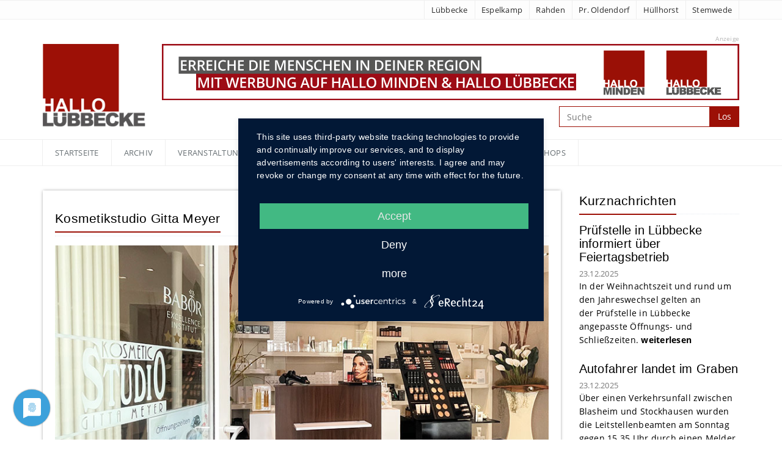

--- FILE ---
content_type: text/html; charset=UTF-8
request_url: https://hallo-luebbecke.de/firmen-profil/kosmetikstudio-gitta-meyer-105.html
body_size: 8158
content:
<!DOCTYPE html>
	<!--[if IE 8]> <html lang="en" class="ie8"> <![endif]-->
	<!--[if IE 9]> <html lang="en" class="ie9"> <![endif]-->
	<!--[if !IE]><!--> <html lang="en"> <!--<![endif]-->
	<head>

		<meta charset="utf-8">
        <meta name="viewport" content="width=device-width, initial-scale=1, maximum-scale=1, user-scalable=0">
		<link rel="dns-prefetch" href="//ajax.googleapis.com">
		<link type="text/plain" rel="author" href="/humans.txt">
		<title>Kosmetikstudio Gitta Meyer - HALLO LÜBBECKE</title>
		<meta name="description" content="Kunstwerke auf den Nägeln gehören zum Angebot im Gitta Meyer Kosmetikstudio.">
	
        
		<link rel="apple-touch-icon-precomposed" sizes="57x57" href="/icons/luebbecke/apple-touch-icon-57x57.png" />
		<link rel="apple-touch-icon-precomposed" sizes="114x114" href="/icons/luebbecke/apple-touch-icon-114x114.png" />
		<link rel="apple-touch-icon-precomposed" sizes="72x72" href="/icons/luebbecke/apple-touch-icon-72x72.png" />
		<link rel="apple-touch-icon-precomposed" sizes="144x144" href="/icons/luebbecke/apple-touch-icon-144x144.png" />
		<link rel="apple-touch-icon-precomposed" sizes="60x60" href="/icons/luebbecke/apple-touch-icon-60x60.png" />
		<link rel="apple-touch-icon-precomposed" sizes="120x120" href="/icons/luebbecke/apple-touch-icon-120x120.png" />
		<link rel="apple-touch-icon-precomposed" sizes="76x76" href="/icons/luebbecke/apple-touch-icon-76x76.png" />
		<link rel="apple-touch-icon-precomposed" sizes="152x152" href="/icons/luebbecke/apple-touch-icon-152x152.png" />
		<link rel="shortcut icon" href="/favicon-luebbecke.ico" sizes="16x16" />
		<meta name="application-name" content="&nbsp;"/>
		<meta name="msapplication-TileColor" content="#FFFFFF" />
		<meta name="msapplication-TileImage" content="/icons/luebbecke/mstile-144x144.png" />
		<meta name="msapplication-square70x70logo" content="/icons/luebbecke/mstile-70x70.png" />
		<meta name="msapplication-square150x150logo" content="/icons/luebbecke/mstile-150x150.png" />
		<meta name="msapplication-wide310x150logo" content="/icons/luebbecke/mstile-310x150.png" />
		<meta name="msapplication-square310x310logo" content="/icons/luebbecke/mstile-310x310.png" />
		<link rel="stylesheet" href="/assets/plugins/bootstrap/css/bootstrap.min.css">
		<link rel="stylesheet" href="/assets/css/style.css">


		<link rel="stylesheet" href="/assets/plugins/line-icons/line-icons.css">
		<link rel="stylesheet" href="/assets/plugins/font-awesome/css/font-awesome.min.css">
        <link rel="stylesheet" href="/assets/plugins/fancybox/source/jquery.fancybox.css">
        <link rel="stylesheet" href="/assets/plugins/owl-carousel/owl-carousel/owl.carousel.css">
        <link rel="stylesheet" href="/assets/plugins/cube-portfolio/cubeportfolio/css/cubeportfolio.css">

        <link rel="stylesheet" href="https://cdnjs.cloudflare.com/ajax/libs/bootstrap-datepicker/1.4.0/css/bootstrap-datepicker.min.css"/>
                <link rel="stylesheet" href="/js/galleria/themes/classic/galleria.classic.css">
        <link rel="stylesheet" href="/assets/css/pages/feature_timeline2.css">
        <link rel="stylesheet" href="/assets/css/pages/blog_magazine.css">
        <link rel="stylesheet" href="/assets/css/pages/blog.css">
		<link rel="stylesheet" href="/assets/css/theme-colors/red.css">
		<link rel="stylesheet" href="/assets/css/custom.css">
		<link rel="stylesheet" href="/css/default.css">

        <script type="text/javascript" src="/assets/plugins/jquery/jquery.min.js"></script>

        <!-- Core Gallery JS file, depends on jQuery -->
                <script src="/js/galleria/galleria-1.2.9.min.js"></script>

        <script type="text/javascript" src="http://maps.google.com/maps/api/js?sensor=true"></script>
        <script type="text/javascript" src="/js/galleria/themes/classic/galleria.classic.min.js"></script>
        <script type="text/javascript" src="/assets/plugins/gmap/gmap.js"></script>
		<!--[if lt IE 9]>
		<script src="//html5shiv.googlecode.com/svn/trunk/html5.js"></script>
        <script type="text/javascript">
            var startGall = false;
            var myClient = 'luebbecke';
        </script>

		<![endif]-->
                    <script type="application/javascript" src="https://app.usercentrics.eu/latest/main.js" id="0rpYf1ggi"></script>
        
	</head>
	<body>

		<div class="wrapper">
			<div class="header-v4">
					<!-- Topbar -->
	<div class="topbar-v1">
		<div class="container">
			<div class="row">
				<div class="col-md-12">
					<ul class="list-inline top-v1-data">
						<li>Lübbecke</li>
						<li>Espelkamp</li>
						<li>Rahden</li>
						<li>Pr. Oldendorf</li>
						<li>Hüllhorst</li>
						<li>Stemwede</li>
					</ul>
				</div>
			</div>
		</div>
	</div>
	<!-- End Topbar -->				<!-- Navbar -->
<div class="navbar navbar-default mega-menu" role="navigation">


    <div class="container">
        <!-- Brand and toggle get grouped for better mobile display -->
        <div class="navbar-header">

            <a href="/">
                <img class="logo-luebbecke desktop-logo" src="/images/hallo-luebbecke-logo-retina.jpg" alt=""/>
                <img class="logo-luebbecke mobile-logo" src="/images/hallo-luebbecke-logo-klein-retina.png" alt=""/>
            </a>

            <div class="banner-wrapper">
                <span class="ad-info ad-info-full-size">
                    Anzeige
                </span>
                            <a class="alt_banner hidden-xs" data-adId="15061" data-adTrack="1" href="mailto:info@hallo-luebbecke.de" >
            <img class="header-banner img-responsive" src="/data/luebbecke/banner/banner_2023_hami_hlk_desktop.jpg">
        </a>
        <a class="alt_banner visible-xs" data-adId="15061" data-adTrack="1" href="mailto:info@hallo-luebbecke.de" >
            <img class="header-banner img-responsive" src="/data/luebbecke/banner/banner_2023_hami_hlk_web.jpg">
        </a>
    
                <!-- Search Block -->
                <form id="global-searchbar" action="/suche" methdo="GET">
                    <div class="input-group">
                        <input type="text" name="suche" class="form-control nav-search-input" placeholder="Suche">
                        <span class="input-group-btn">
                            <button class="btn-u" type="submit">Los</button>
                        </span>
                    </div>
                </form>
                <!-- End Search Block -->
            </div>

        </div>

        <button type="button" class="navbar-toggle" data-toggle="collapse" data-target=".navbar-responsive-collapse">
            <span class="full-width-menu">Menü</span>
                    <span class="icon-toggle">
                        <span class="icon-bar"></span>
                        <span class="icon-bar"></span>
                        <span class="icon-bar"></span>
                    </span>
        </button>

    </div>

    <div class="clearfix"></div>

    <!-- Collect the nav links, forms, and other content for toggling -->
    <div class="collapse navbar-collapse navbar-responsive-collapse">
        <div class="container">
            <ul class="nav navbar-nav">
                <!-- Home -->
                <li class="dropdown dropdown-no-arr ">
                    <a href="/" title="Übersicht der aktuellen Nachrichten">
                        Startseite
                    </a>
                </li>
                <!-- End Home -->

                <!-- Archiv -->
                <li class="dropdown dropdown-no-arr  ">
                    <a href="/archiv" title="Nachrichten-Archiv">
                        Archiv
                    </a>
                </li>
                <!-- End Archiv -->

                <!-- Veranstaltungen -->
                <li class="dropdown dropdown-no-arr  ">
                    <a href="/veranstaltungen" title="Veranstaltungskalender für Lübbecke und Umgebung">
                        Veranstaltungen
                    </a>
                </li>
                <!-- End Veranstaltungen -->

                <!-- Fotos -->
                <li class="dropdown dropdown-no-arr  ">
                    <a href="/bildergalerie/" title="Bildergalerien">
                        Fotos
                    </a>
                </li>
                <!-- End Fotos -->

                
                <!-- Dropdowns -->
                                            <li class="dropdown  ">
                            <a href="#" title="blog" class="dropdown-toggle" data-toggle="dropdown">
                                blog                            </a>
                            <ul class="dropdown-menu">
                                                                    <li><a href="/blog/abfallkalender-luebbecke" title="Abfallkalender">Abfallkalender</a></li>
                                                                    <li><a href="/blog/ueber-hallo-luebbecke" title="Über HALLO LÜBBECKE">Über HALLO LÜBBECKE</a></li>
                                
                                <li><a href="http://www.kulturring-luebbecke.de/" title="Veranstaltungen Stadthalle Lübbecke und Altes Amstgericht" target="_blank">Kulturring Lübbecke</a></li>
                                <li><a  href="/karriere" title="Aktuelle Stellenangebot für Lübbecke und Umgebung">Karriere</a></li>
                            </ul>
                        </li>
                                    <!-- End Dropdowns -->

                <!-- Branchen -->
                <li class="dropdown dropdown-no-arr  ">
                    <a href="/branchen-liste" title="Übersicht aller Branchen">
                        Branchen
                    </a>
                </li>
                <!-- End Branchen -->

                                    <!-- Tickets -->
                    <li class="dropdown dropdown-no-arr  ">
                        <a href="/tickets" title="Tickets">
                            Tickets
                        </a>
                    </li>
                    <!-- End Tickets -->
                
                <!-- Online Shops -->
                <li class="dropdown dropdown-no-arr  ">
                    <a href="/firmen-shops" title="Online Shops">
                        Online Shops
                    </a>
                </li>

            </ul>
        </div><!--/end container-->
    </div><!--/navbar-collapse-->
</div>
<!-- End Navbar -->			</div>
            <!--=== Content ===-->
<div class="container content">
    <div class="row magazine-page">
        <!-- Begin Content -->
        <div class="col-md-9">
            <!-- Main Content -->
            	
		
    <article class="news-detail">    	
    
        <header class="headline headline-md">    
            <h2 id="news-detail-headline">Kosmetikstudio Gitta Meyer</h2>
        </header>
        
		<aside class="margin-bottom-10">
		
			<p><strong><strong><strong><img style="vertical-align: middle;" src="https://www.hallo-luebbecke.de/data/Kunden/Kosmetikstudiogittameyer/20220601-hallo-luebbecke-kosmetikstudio-gitta-meyer-00.jpg" alt="20220601 hallo luebbecke kosmetikstudio gitta meyer 01" width="848" height="544" /></strong></strong></strong></p>
<p><strong><strong><strong>Kosmetikstudio&nbsp;</strong>Gitta Meyer<br /></strong></strong>Sch&ouml;nheit und Wohlbefinden<br />Inhaberin: Gitta Meyer</p>
<p>Niedernstra&szlig;e 19<br />32312 L&uuml;bbecke<br /><br />Telefon: 05741-4361<br /><br /></p>            
            <div class="margin-bottom-10">
                <strong><i class="fa fa-map-marker"></i> Wo finde ich Kosmetikstudio Gitta Meyer?</strong><br />
                &raquo; <a href="#map">zur Karte</a>
            </div>

            
            
            
			                <div class="margin-bottom-10">
                    <strong><i class="fa fa-envelope"></i> E-Mail Adresse:</strong><br />
                    &raquo; <a target="_blank" href="mailto:gittameyer@t-online.de?subject=Nachricht+von+HALLO+L%C3%9CBBECKE">gittameyer@t-online.de</a>
                </div>
					</aside>

                <header class="headline headline-md full-width" style="float:left;">
            <h3>Öffnungszeiten</h3>
        </header>

        <div class="row">
            <div class="col-md-12 margin-bottom-20">
                <p>Dienstag bis Freitag 10.00 - 13.00 Uhr und 14.00 - 18.00 Uhr<br /><br />Montags und Samstags Termine nach Vereinbarung<br /><br /></p>            </div>
        </div>
        
                    <header class="headline headline-md full-width" style="float:left;">
                <h3>Über Kosmetikstudio Gitta Meyer</h3>
            </header>
            <div class="row">
                <div class="col-md-12 margin-bottom-20">
                    <p><strong><strong><img style="vertical-align: middle;" src="https://www.hallo-luebbecke.de/data/Kunden/Kosmetikstudiogittameyer/20220601-hallo-luebbecke-kosmetikstudio-gitta-meyer-02.jpg" alt="20220601 hallo luebbecke kosmetikstudio gitta meyer 01" width="848" height="1029" /></strong></strong></p>
<p><strong><strong>Das Angebot im Kosmetikstudio Gitta Meyer umfasst:</strong></strong></p>
<ul>
<li>Gesichtsbehandlungen</li>
<li>Ultraschall</li>
<li>Radiofrequenz</li>
<li>Microneedling</li>
<li>Plasmalifting</li>
<li>Wimpern-Lifting</li>
<li>Brow Lamination</li>
<li>Make-up</li>
<li>Dauerhafte Haarentfernung</li>
<li>Depilation</li>
</ul>
<div>&nbsp;</div>
<div><img style="vertical-align: middle;" src="https://www.hallo-luebbecke.de/data/Kunden/Kosmetikstudiogittameyer/20220601-hallo-luebbecke-kosmetikstudio-gitta-meyer-03.jpg" alt="20220601 hallo luebbecke kosmetikstudio gitta meyer 01" width="848" height="639" /></div>
<p><strong><br />Microneedling<br /></strong>Wirkung</p>
<ul>
<li>festeres Gewebe (Gesicht, Hals, Dekollet&eacute;)</li>
<li>straffere Konturen (Kinn-/Halspartie)</li>
<li>Reduzierung der Zornes- und Nasolabiafalte</li>
<li>glattere Lippen- und Augenpartie</li>
<li>Reduzierung von Tr&auml;nens&auml;cken und H&auml;ngelid</li>
<li>Behandlung von abgeheilten Aknenarben&nbsp;</li>
</ul>
<p><strong>Plasmalifting</strong></p>
<ul>
<li>Oberlidstraffung</li>
<li>Unterlidstraffung</li>
<li>Facelifting</li>
</ul>
<p>Preise auf Anfrage</p>                </div>
            </div>
        
        
        
        
        <div class="row">
            <div class="col-md-12 margin-bottom-20">
			<a name="map"></a>
			<iframe src="https://www.google.com/maps/embed?pb=!1m18!1m12!1m3!1d2439.629453996315!2d8.615411615970608!3d52.30457965992361!2m3!1f0!2f0!3f0!3m2!1i1024!2i768!4f13.1!3m3!1m2!1s0x47ba08cb61735c8b%3A0x22cd30d2a6496912!2sNiedernstra%C3%9Fe+19%2C+32312+L%C3%BCbbecke!5e0!3m2!1sde!2sde!4v1532200965339" width="100%" height="350" frameborder="0" style="border:0" allowfullscreen></iframe>            </div>
        </div>

        <div class="text-center">
    <div class="social-bar">
        <h4 class="social-bar-headline">
            Interessant? Dann teilen!
        </h4>
                <a href="https://www.facebook.com/sharer/sharer.php?u=http://hallo-luebbecke.de/firmen-profil/kosmetikstudio-gitta-meyer-105.html" target="_blank" class="social-bar-button social-bar-facebook"></a>

        <a href="https://twitter.com/home?status=http://hallo-luebbecke.de/firmen-profil/kosmetikstudio-gitta-meyer-105.html" target="_blank" class="social-bar-button social-bar-twitter"></a>

        <a href="whatsapp://send?text=http://hallo-luebbecke.de/firmen-profil/kosmetikstudio-gitta-meyer-105.html" class="social-bar-button social-bar-whatsapp"></a>

        <a href="mailto:?subject=Kosmetikstudio Gitta Meyer&body=http://hallo-luebbecke.de/firmen-profil/kosmetikstudio-gitta-meyer-105.html" class="social-bar-button social-bar-mail"><i class="fa fa-envelope"></i></a>
    </div>
</div>

        <div class="text-center margin-top-20">
            <a href="#top">
                <i class="fa fa-arrow-circle-o-up"></i> Nach oben
            </a>
        </div>
</article>
<div class="col-md-12 text-center margin-top-20">
    <a class="btn btn-u" href="/">Zur Startseite</a>
</div>
        </div>
        <!-- End Content -->

        <!-- Sidebar -->
        
<!-- Begin Sidebar -->
<div class="col-md-3">
    <!-- Ad Placements -->
    <!--
	<div class="row margin-bottom-40">
			</div> -->

    
    
        <!-- Latest News -->
        <div class="headline headline-md" style="margin-top: 0px;" >
            <h2 class="list-titel-text-element">Kurznachrichten</h2>
        </div>

        <div class="margin-bottom-40">
            
                <div class="magazine-mini-news margin-bottom-25">
                    <h3><a class="list-titel-text-element"
                           href="/nachrichten/pruefstelle-in-luebbecke-informiert-ueber-feiertagsbetrieb-40221.html">Prüfstelle in Lübbecke informiert über Feiertagsbetrieb</a>
                    </h3>
                    <div class="by-author" itemscope>
                        <span>
                            <time itemprop="day" class="color-777777"
                                  datetime="23.12.2025">23.12.2025</time>
                        </span>
                    </div>
                    <p><a href="/nachrichten/pruefstelle-in-luebbecke-informiert-ueber-feiertagsbetrieb-40221.html"
                          class="list-teaser-text-element">In der Weihnachtszeit und rund um den Jahreswechsel gelten an der&nbsp;Pr&uuml;fstelle in L&uuml;bbecke angepasste &Ouml;ffnungs- und Schlie&szlig;zeiten. <b>weiterlesen</b></a>
                    </p>
                </div>

                
                <div class="magazine-mini-news margin-bottom-25">
                    <h3><a class="list-titel-text-element"
                           href="/nachrichten/autofahrer-landet-im-graben-40217.html">Autofahrer landet im Graben</a>
                    </h3>
                    <div class="by-author" itemscope>
                        <span>
                            <time itemprop="day" class="color-777777"
                                  datetime="23.12.2025">23.12.2025</time>
                        </span>
                    </div>
                    <p><a href="/nachrichten/autofahrer-landet-im-graben-40217.html"
                          class="list-teaser-text-element">&Uuml;ber einen Verkehrsunfall zwischen Blasheim und Stockhausen wurden die Leitstellenbeamten am Sonntag gegen 15.35 Uhr durch einen Melder informiert. <b>weiterlesen</b></a>
                    </p>
                </div>

                
                <div class="magazine-mini-news margin-bottom-25">
                    <h3><a class="list-titel-text-element"
                           href="/nachrichten/familienstreit-eskaliert-40218.html">Familienstreit eskaliert</a>
                    </h3>
                    <div class="by-author" itemscope>
                        <span>
                            <time itemprop="day" class="color-777777"
                                  datetime="23.12.2025">23.12.2025</time>
                        </span>
                    </div>
                    <p><a href="/nachrichten/familienstreit-eskaliert-40218.html"
                          class="list-teaser-text-element">In H&uuml;llhorst entwickelte sich am Donnerstagmittag ein famili&auml;res Streitgespr&auml;ch zu einer k&ouml;rperlichen Auseinandersetzung. <b>weiterlesen</b></a>
                    </p>
                </div>

                
                <div class="magazine-mini-news margin-bottom-25">
                    <h3><a class="list-titel-text-element"
                           href="/nachrichten/vorsilvesterparty-mit-no-mercy-40212.html">Vorsilvester-Party mit 'No Mercy'</a>
                    </h3>
                    <div class="by-author" itemscope>
                        <span>
                            <time itemprop="day" class="color-777777"
                                  datetime="19.12.2025">19.12.2025</time>
                        </span>
                    </div>
                    <p><a href="/nachrichten/vorsilvesterparty-mit-no-mercy-40212.html"
                          class="list-teaser-text-element">Bevor das Jahr 2025 zu Ende geht, l&auml;dt die L&uuml;bbecker Kultband &bdquo;No Mercy&ldquo; am 30. Dezember zu ihrer traditionellen Vorsilvester-Feier ein. <b>weiterlesen</b></a>
                    </p>
                </div>

                        </div>

        <div class="magazine-sb-social margin-bottom-35">
            <div class="headline headline-md"><h2 class="list-titel-text-element">Service</h2></div>

            <a href="http://www.wetter.de/deutschland/wetter-luebbecke-18220908.html" target="_blank" title="Wetter" class="social_default" style="background-image:url('/data/luebbecke/sticker/wetter_vorschau_02.gif');"></a><a href="https://www.hallo-luebbecke.de/nachrichten/hier-wird-geblitzt-992.html" title="Blitzer" class="social_default" style="background-image:url('/data/luebbecke/sticker/blitzer_service_02.gif');"></a><a href="https://www.hallo-luebbecke.de/blog/apotheken-notdienst-luebbecke" title="Notdienst" class="social_default" style="background-image:url('/data/luebbecke/sticker/apotheken_notdienst_02.gif');"></a><a href="https://www.hallo-luebbecke.de/blog/abfallkalender-luebbecke" title="Abfall" class="social_default" style="background-image:url('/data/luebbecke/sticker/abfall_kalender_02.gif');"></a><a href="https://www.hallo-luebbecke.de/blog/tipps-fuer-verbraucher" title="Tipps" class="social_default" style="background-image:url('/data/luebbecke/sticker/tipps_02.gif');"></a>
            <div class="clearfix"></div>
        </div>
        <!-- End Latest News -->

        <!-- Instagram & Facebook & Links-->

        <div class="magazine-sb-social margin-bottom-35">
            <div class="headline headline-md"><h2 class="list-titel-text-element">Social</h2></div>
            <ul class="social-icons social-icons-color">
                <a href="https://www.instagram.com/halloluebbecke/" target="_blank" title="Instagram" class="social_default" style="background-image:url('/data/luebbecke/sticker/icon_instagramm_2016.jpg');"></a><a href="http://www.youtube.com/user/halloluebbecke#p/u" target="_blank" title="YouTube" class="social_default" style="background-image:url('/data/luebbecke/sticker/youtube_02.gif');"></a>            </ul>
            <div class="clearfix"></div>
        </div>
        </div>
<!-- End Sidebar -->

    </div>
</div>
<!--=== End Content ===-->			
<!--=== Footer Version 1 ===-->
<div class="footer-v1">
    <div class="footer">
        <div class="container">
            <div class="row">
                <!-- About -->
                <div class="col-md-3 md-margin-bottom-40">
                    <a href="/"><img id="logo-footer" class="footer-logo" src="/images/hallo-luebbecke-logo-klein-retina.png" alt="Logo"></a>
                    <p>
                        Nachrichten für Lübbecke und Umgebung – tagesaktuell, überparteilich & online. Seit 2009 bietet HALLO LÜBBECKE seinen Lesern kostenlose Nachrichten, Veranstaltungskalender, Service und vieles mehr aus der Region. Für Unternehmen, Institutionen und Vereine ist HALLO LÜBBECKE  eine wichtige regionale Werbe-Plattform.
                    </p>
                </div><!--/col-md-3-->
                <!-- End About -->

                <!-- Link List -->
                <div class="col-md-3 md-margin-bottom-40">
                    <div class="headline"><h2>Nützliche Links</h2></div>
                    <ul class="list-unstyled link-list">
                        <li><a href="/kontakt">Kontakt</a><i class="fa fa-angle-right"></i></li>
                        <li><a  href="/werben">Werbung schalten</a><i class="fa fa-angle-right"></i></li>
                    </ul>
                </div><!--/col-md-3-->
                <!-- End Link List -->

                <!-- Address -->
                <div class="col-md-3 md-margin-bottom-40">
                    <div class="headline"><h2>Herausgeber</h2></div>
                    <address class="md-margin-bottom-40">
                        HALLO LÜBBECKE<br />
                        Alte Kirchstraße 1<br />
                        32423 Minden<br />
                        Email: <a href="mailto:info@hallo-luebbecke.de" class="white-color">info@hallo-luebbecke.de</a>
                    </address>
                </div><!--/col-md-3-->
                <!-- End Address -->
            </div>
        </div>
    </div><!--/footer-->

    <div class="copyright">
        <div class="container">
            <div class="row">
                <div class="col-md-8">
                    <p>
                        &copy; 2009 - 2025 www.hallo-luebbecke.de
                        <a href="/impressum" class="white-color">Impressum</a> |
                        <a href="/agb" class="white-color">AGB</a> |
                        <a href="/datenschutz" class="white-color">Datenschutz</a> |
                        <a href="/cookie-richtlinie" class="white-color">Cookie-Richtlinie</a>
                    </p>
                </div>

                <!-- Social Links -->
                <div class="col-md-4">
                    <ul class="footer-socials list-inline">
<!--
                        <li>
                            <a href="https://www.facebook.com/pages/Hallo-L%C3%BCbbecke/257495571027634" class="tooltips" data-toggle="tooltip" data-placement="top" title="" data-original-title="Facebook">
                                <i class="fa fa-facebook"></i>
                            </a>
                        </li>

                        <li>
                            <a href="https://twitter.com/201411HLK" class="tooltips" data-toggle="tooltip" data-placement="top" title="" data-original-title="Twitter">
                                <i class="fa fa-twitter"></i>
                            </a>

                        <li>
                            <a href="#" class="tooltips" data-toggle="tooltip" data-placement="top" title="" data-original-title="Skype">
                                <i class="fa fa-skype"></i>
                            </a>
                        </li>
                        <li>
                            <a href="#" class="tooltips" data-toggle="tooltip" data-placement="top" title="" data-original-title="Google Plus">
                                <i class="fa fa-google-plus"></i>
                            </a>
                        </li>
                        <li>
                            <a href="#" class="tooltips" data-toggle="tooltip" data-placement="top" title="" data-original-title="Linkedin">
                                <i class="fa fa-linkedin"></i>
                            </a>
                        </li>
                        <li>
                            <a href="#" class="tooltips" data-toggle="tooltip" data-placement="top" title="" data-original-title="Pinterest">
                                <i class="fa fa-pinterest"></i>
                            </a>
                        </li>
                        <li>
                            <a href="#" class="tooltips" data-toggle="tooltip" data-placement="top" title="" data-original-title="Dribbble">
                                <i class="fa fa-dribbble"></i>
                            </a>
                        </li>
                        -->
                    </ul>
                </div>
                <!-- End Social Links -->
            </div>
        </div>
    </div><!--/copyright-->
</div>
<!--=== End Footer Version 1 ===-->
</div><!--/wrapper-->		</div>

		<script type="text/javascript" src="/assets/plugins/jquery/jquery-migrate.min.js"></script>
		<script type="text/javascript" src="/assets/plugins/bootstrap/js/bootstrap.min.js"></script>
        <script type="text/javascript" src="/assets/plugins/back-to-top.js"></script>
        <script type="text/javascript" src="/assets/plugins/cube-portfolio/cubeportfolio/js/jquery.cubeportfolio.min.js"></script>
        		<script type="text/javascript" src="/assets/js/custom.js"></script>
		<script type="text/javascript" src="/assets/js/app.js"></script>
        <script type="text/javascript" src="/assets/js/plugins/cube-portfolio-10.js"></script>
        <script type="text/javascript" src="/assets/js/plugins/owl-carousel.js"></script>
        <script type="text/javascript" src="/assets/plugins/fancybox/source/jquery.fancybox.pack.js"></script>
        <script type="text/javascript" src="/assets/js/plugins/fancy-box.js"></script>
        <script type="text/javascript" src="/assets/js/pages/page_contacts.js"></script>
        <script type="text/javascript" src="https://cdnjs.cloudflare.com/ajax/libs/bootstrap-datepicker/1.4.0/js/bootstrap-datepicker.min.js"></script>
        <script type="text/javascript" src="https://cdnjs.cloudflare.com/ajax/libs/bootstrap-datepicker/1.4.0/locales/bootstrap-datepicker.de.min.js"></script>


        

        <script type="text/javascript">
            function deletepolicyCookie(client) {

                document . cookie = 'cookie-policy-'+client+' =; expires=Thu, 01-Jan-70 00:00:01 GMT;';

            }
        </script>

        <script data-usercentrics="Google Analytics" type="text/plain">

                                    var ga_account = 'UA-11830402-1';
                
  var _gaq = _gaq || [];
  _gaq.push(['_setAccount', ga_account]);
  _gaq.push(['_gat._anonymizeIp']);
  _gaq.push(['_trackPageview']);

  (function() {
    var ga = document.createElement('script'); ga.type = 'text/javascript'; ga.async = true;
    ga.src = ('https:' == document.location.protocol ? 'https://ssl' : 'http://www') + '.google-analytics.com/ga.js';
    var s = document.getElementsByTagName('script')[0]; s.parentNode.insertBefore(ga, s);
  })();

</script>

		<script type="text/javascript">
			jQuery(document).ready(function() {
				App.init();
                            jQuery('.apotheken-datepicker').datepicker({
                    format: 'dd.mm.yyyy',
                    language: 'de-DE'
                });
            });
            //Init Gallery if element is present!
            if($(".galleria").length) {
                Galleria.run('.galleria',{
                    transition: 'fade',
                    imageCrop: false,
                    lightbox:true,
                    debug: true
                });
            } else {
                FancyBox.initFancybox();
            }
		</script>
        <script type="text/javascript" src="/js/basic.js?v=0.0.2"></script>
        <script type="text/javascript" src="/js/adcounter.js"></script>
		<!--[if lt IE 9]>
		<script src="/assets/plugins/respond.js"></script>
		<script src="/assets/plugins/html5shiv.js"></script>
		<script src="/assets/js/plugins/placeholder-IE-fixes.js"></script>
		<![endif]-->
	</body>
</html>


--- FILE ---
content_type: text/css; charset=utf-8
request_url: https://hallo-luebbecke.de/assets/css/custom.css
body_size: -58
content:
/* Add here all your css styles (customizations) */

--- FILE ---
content_type: text/css; charset=utf-8
request_url: https://hallo-luebbecke.de/css/default.css
body_size: 7911
content:
/* ad banner top floating */
#top_banner_02 {
	float: right;
}
/*
* Version: 1.6
* Red Color 		: #9c1006;
* Red Hover Color   : #c0392b;
* Additional color  : f9e6e6;
# rgba(231, 76, 60, 1);
*/


a {
    color: #9c1006;
}

a:focus,
a:hover,
a:active {
    color: #9c1006;
}

.color-green {
    color: #9c1006;
}

a.read-more:hover {
    color:#9c1006;
}

.linked:hover {
    color:#9c1006;
}

b, strong {
    font-weight:700;
}


/*Headers Default
------------------------------------*/
.header .navbar-default .navbar-nav > .active > a {
    color: #9c1006;
}

.header .navbar-default .navbar-nav > .active > a {
    border-color: #9c1006;
}

.header .dropdown-menu {
    border-top: solid 2px #9c1006;
}

.header .navbar-default .navbar-nav > li:hover > a {
    color: #c0392b;
}

.header .navbar .nav > li > .search:hover {
    border-bottom-color: #c0392b;
    color: #c0392b;
}

.header .navbar-default .navbar-toggle {
    border-color: #c0392b;
}
.header .navbar-toggle,
.header .navbar-default .navbar-toggle:hover,
.header .navbar-default .navbar-toggle:focus {
    background:  #9c1006;
}
.header .navbar-toggle:hover {
    background:  #c0392b !important;
}

.header .navbar-default .navbar-nav > .open > a,
.header .navbar-default .navbar-nav > .open > a:hover,
.header .navbar-default .navbar-nav > .open > a:focus {
    color: #9c1006;
}
.banner-wrap {
    position: fixed;
    top: 0;
    z-index: 1000;
}
.banner-wrap a{
    color: #0e90d2;
}
.banner-wrap a:hover {
    color: #00A8FF;

}
.banner-button {
    background-color: #9c1006 !important;
    padding: 15px 20px 15px 20px !important;
    margin-top: 10px;
    right: 0;
    opacity: 1;
    color: #fff;
}
.banner-button:hover {
    opacity: 0.9;
    background-color: #ffffff !important;
    color: #000 !important;
}
.banner-alert {
    color: #ffffff;
    background-color: #000000;
    border-color: #363b3c;
}


/*Design for max-width: 991px*/
@media (max-width: 991px) {
    .header .navbar-default .navbar-nav > .active > a,
    .header .navbar-default .navbar-nav > .active > a:hover,
    .header .navbar-default .navbar-nav > .active > a:focus {
        background:  #9c1006;
        color: #fff !important;
    }
    .header .navbar-default .navbar-nav > .active > a {
        border-color: #eee;
    }
    .header .navbar .nav > li > .search:hover {
        background:  #9c1006;
    }
}

/*Headers v1
------------------------------------*/
.header-v1 .navbar-default .navbar-nav > .active > a,
.header-v1 .navbar-default .navbar-nav > li > a:hover,
.header-v1 .navbar-default .navbar-nav > li > a:focus {
    color: #9c1006;
}

.header-v1 .dropdown-menu {
    border-color: #9c1006
}

.header-v1 .navbar-default .navbar-nav > li:hover > a {
    color: #9c1006;
}

.header-v1 .navbar .nav > li > .search:hover {
    color: #9c1006;
}

.header-v1 .navbar .nav > li > .search:hover {
    color: #9c1006;
}
.header-v1 .navbar-default .navbar-toggle {
    border-color: #c0392b;
}

.header-v1 .navbar-toggle,
.header-v1 .navbar-default .navbar-toggle:hover,
.header-v1 .navbar-default .navbar-toggle:focus {
    background:  #9c1006;
}

.header-v1 .navbar-toggle:hover {
    background:  #c0392b !important;
}

/*Design for max-width: 991px*/
@media (max-width: 991px) {
    .header-v1 .navbar-default .navbar-nav > li:hover > a {
        border-color:  #eee;
    }
    .header-v1 .navbar-default .navbar-nav > .active > a,
    .header-v1 .navbar-default .navbar-nav > .active > a:hover,
    .header-v1 .navbar-default .navbar-nav > .active > a:focus {
        background-color: #9c1006;
    }
    .header-v1 .navbar-default .navbar-nav > .active > a {
        border-color: #eee;
    }
    .header-v1 .navbar .nav > li > .search:hover {
        background-color: #9c1006;
    }
}

/*Headers v2
------------------------------------*/
.header-v2 .dropdown-menu {
    border-color: #9c1006;
}
.header-v2 .navbar-default .navbar-toggle {
    border-color: #c0392b;
}
.header-v2 .navbar-toggle,
.header-v2 .navbar-default .navbar-toggle:hover,
.header-v2 .navbar-default .navbar-toggle:focus {
    background:  #9c1006;
}
.header-v2 .navbar-toggle:hover {
    background:  #c0392b !important;
}

/*Design for max-width: 991px*/
@media (max-width: 991px) {
    .header-v2 .navbar-default .navbar-nav > .active > a,
    .header-v2 .navbar-default .navbar-nav > .active > a:hover,
    .header-v2 .navbar-default .navbar-nav > .active > a:focus {
        background:  #9c1006;
        color: #fff !important;
    }
    .header-v2 .navbar-default .navbar-nav > li > a:hover {
        color: #9c1006;
    }
}

/*Headers v3
------------------------------------*/
.header-v3 .navbar-default .navbar-nav > .active > a {
    color: #9c1006;
}

.header-v3 .navbar-default .navbar-nav > li:hover > a {
    color: #c0392b;
}

.header-v3 .dropdown-menu {
    border-color: #9c1006;
}

.header-v3 .navbar-default .navbar-toggle {
    border-color: #c0392b;
}

.header-v3 .navbar-toggle,
.header-v3 .navbar-default .navbar-toggle:hover,
.header-v3 .navbar-default .navbar-toggle:focus {
    background:  #9c1006;
}
.header-v3 .navbar-toggle:hover {
    background:  #c0392b !important;
}
.header-v3 .navbar .nav > li > .search:hover {
    background: inherit;
    color: #9c1006;
}

/*Design for max-width: 991px*/
@media (max-width: 991px) {

    .header-v3 .navbar-default .navbar-nav > .active > a,
    .header-v3 .navbar-default .navbar-nav > .active > a:hover,
    .header-v3 .navbar-default .navbar-nav > .active > a:focus {
        background:  #9c1006;
        color: #fff !important;
    }
    .header-v3 .navbar-default .navbar-nav > .active > a {
        border-color: #eee;
    }
    .header-v3 .navbar .nav > li > .search:hover {
        background:  #9c1006;
    }
}

/*Headers v4
------------------------------------*/
.header-v4 .navbar-default .navbar-nav > li > a:hover,
.header-v4 .navbar-default .navbar-nav > .active > a {
    border-color: #9c1006;
}

.header-v4 .navbar-default .navbar-nav > .active > a {
    color: #9c1006;
}

.header-v4 .navbar-default .navbar-nav > li:hover > a {
    border-color:  #9c1006;
    color: #c0392b;
}

.header-v4 .navbar .nav > li > .search:hover {
    color: #9c1006;
}


.header-v4 .navbar-default .navbar-nav > .open > a,
.header-v4 .navbar-default .navbar-nav > .open > a:hover,
.header-v4 .navbar-default .navbar-nav > .open > a:focus {
    color: #9c1006;
}

/*Design for max-width: 991px*/
@media (max-width: 991px) {
    .header-v4 .navbar-default .navbar-nav > li:hover > a {
        border-color:  #eee;
    }
    .header-v4 .navbar-default .navbar-nav > .active > a,
    .header-v4 .navbar-default .navbar-nav > .active > a:hover,
    .header-v4 .navbar-default .navbar-nav > .active > a:focus {
        color: #9c1006 !important;
    }
    .header-v4 .navbar-default .navbar-nav > .active > a {
        border-color: #eee;
    }
    .header-v4 .navbar .nav > li > .search:hover {
        background:  #9c1006;
    }
}

/*Headers v5
------------------------------------*/

.header-v5 .navbar-default .navbar-nav > li > a:hover,
.header-v5 .navbar-default .navbar-nav > .active > a {
    border-top: 2px solid #9c1006;
}

.header-v5 .navbar-default .navbar-nav > .active > a {
    color: #9c1006;
}

.header-v5 .navbar-default .navbar-nav > li:hover > a {
    color: #9c1006;
}
.header-v5 .navbar-default .navbar-nav > .open > a,
.header-v5 .navbar-default .navbar-nav > .open > a:hover,
.header-v5 .navbar-default .navbar-nav > .open > a:focus {
    color: #9c1006;
}

.header-v5 .dropdown-menu li > a:hover {
    background:  #9c1006;
}

.header-v5 .dropdown-menu .active > a,
.header-v5 .dropdown-menu li > a:hover {
    background:  #9c1006;
}

.header-v5 .dropdown-menu {
    border-color: #9c1006;
}

.header-v5 .dropdown-menu li.dropdown-submenu:hover > a {
    background:  #9c1006;
}

.header-v5 .dropdown-menu .style-list li > a:hover {
    background: none;
}

.header-v5 .style-list li a:hover {
    color: #9c1006;
}
/* Shopping cart*/
.header-v5 .shop-badge.badge-icons i {
    color: #9c1006;
}

.header-v5 .shop-badge span.badge-sea {
    background:  #9c1006;
}

.header-v5 .badge-open {
    border-top: 2px solid #9c1006;
    box-shadow: 0 5px 5px 0 rgba(90, 90, 90, 0.075);
}


/*Sliders
------------------------------------*/
/*Main Parallax Sldier*/
.da-slide h2 i {
    background-color: rgba(231, 76, 60, 0.8);
}

/*Sequence Parallax Sldier*/
.sequence-inner {
    background: -webkit-gradient(linear, 0 0, 0 bottom, from(#fff), to(#f9e6e6));
    background: -webkit-linear-gradient(#fff, #f9e6e6);
    background: -moz-linear-gradient(#fff, #f9e6e6);
    background: -ms-linear-gradient(#fff, #f9e6e6);
    background: -o-linear-gradient(#fff, #f9e6e6);
    background: linear-gradient(#fff, #f9e6e6)
}

#sequence-theme h2 {
    background:rgba(231, 76, 60, 0.8);
}

#sequence-theme .info p {
    background:rgba(231, 76, 60, 0.8);
}

/*Buttons
------------------------------------*/
.btn-u {
    background: #9c1006;
}

.btn-u:hover,
.btn-u:focus,
.btn-u:active,
.btn-u.active,
.open .dropdown-toggle.btn-u {
    background: #c0392b;
}

/*Buttons Color*/
.btn-u-split.dropdown-toggle {
    border-left: solid 1px #c0392b;
}

/*Bordered Buttons*/
.btn-u.btn-brd {
    border-color: #9c1006;
}
.btn-u.btn-brd:hover {
    color: #c0392b;
    border-color: #c0392b;
}
.btn-u.btn-brd.btn-brd-hover:hover {
    background: #c0392b;
}
.btn-u-red {
    background: #9c1006 !important;
}

.btn-danger {
    background: #9c1006;
}

/*Service
------------------------------------*/
.service .service-icon {
    color:#9c1006;
}

/*Service Blocks*/
.service-alternative .service:hover {
    background:#9c1006;
}

/*Thumbnail (Recent Work)
------------------------------------*/
.thumbnail-style h3 a:hover {
    color:#9c1006;
}

.thumbnail-style a.btn-more {
    background:#9c1006;
}
.thumbnail-style a.btn-more:hover {
    box-shadow:0 0 0 2px #c0392b;
}

/*Typography
------------------------------------*/
/*Heading*/
.headline h2,
.headline h3,
.headline h4 {
    border-bottom:2px solid #9c1006;
}

/*Blockquote*/
blockquote:hover {
    border-left-color:#9c1006;
}

.hero {
    border-left-color: #9c1006;
}

/*Carousel
------------------------------------*/
.carousel-arrow a.carousel-control:hover {
    color: #9c1006;
}

/*Footer
------------------------------------*/
.footer a,
.copyright a,
.footer a:hover,
.copyright a:hover {
    color: #9c1006;
}

/*Footer Blog*/
.footer .dl-horizontal a:hover {
    color:#9c1006 !important;
}

/*Blog Posts
------------------------------------*/
.posts .dl-horizontal a:hover {
    color:#9c1006;
}

.posts .dl-horizontal:hover dt img,
.posts .dl-horizontal:hover dd a {
    color: #9c1006;
    border-color: #9c1006 !important;
}

/*Post Comment*/
.post-comment h3,
.blog-item .media h3,
.blog-item .media h4.media-heading span a {
    color: #9c1006;
}

/*Tabs
------------------------------------*/
/*Tabs v1*/
.tab-v1 .nav-tabs {
    border-bottom: solid 2px #9c1006;
}

.tab-v1 .nav-tabs > .active > a,
.tab-v1 .nav-tabs > .active > a:hover,
.tab-v1 .nav-tabs > .active > a:focus {
    background: #9c1006;
}

.tab-v1 .nav-tabs > li > a:hover {
    background: #9c1006;
}

/*Tabs v2*/
.tab-v2 .nav-tabs li.active a {
    border-top: solid 2px #9c1006;
}

/*Tabs v3*/
.tab-v3 .nav-pills li a:hover,
.tab-v3 .nav-pills li.active a {
    background: #9c1006;
    border: solid 1px #c0392b;
}

/*Accardion
------------------------------------*/
.acc-home a.active,
.acc-home a.accordion-toggle:hover {
    color:#9c1006;
}
.acc-home .collapse.in {
    border-bottom:solid 1px #9c1006;
}

/*Testimonials
------------------------------------*/
.testimonials .testimonial-info {
    color: #9c1006;
}

.testimonials .carousel-arrow i:hover {
    background: #9c1006;
}

/*Info Blocks
------------------------------------*/
.info-blocks:hover i.icon-info-blocks {
    color: #9c1006;
}

/*Breadcrumb
------------------------------------*/
.breadcrumb li.active,
.breadcrumb li a:hover {
    color:#9c1006;
}

/*About Page
------------------------------------*/
.team .thumbnail-style:hover h3 a {
    color:#9c1006 !important;
}

/*Social Icons*/
.team ul.team-socail li i:hover {
    background: #9c1006;
}

/*Right Sidebar
------------------------------------*/
/*Right Sidebar*/
.who li i,
.who li:hover i,
.who li:hover a {
    color:#9c1006;
}

/*Privacy Page
------------------------------------*/
.privacy a:hover {
    color:#9c1006;
}

/*Portfolio Page
------------------------------------*/
/*Portfolio v1*/
.view a.info:hover {
    background: #9c1006;
}

/*Portfolio v2*/
.sorting-block .sorting-nav li.active {
    color: #9c1006;
    border-bottom: solid 1px #9c1006;
}

.sorting-block .sorting-grid li a:hover span.sorting-cover {
    background: #9c1006;
}

/*Blog Page
------------------------------------*/
.blog h3 {
    color:#9c1006;
}
.blog li a:hover {
    color:#9c1006;
}

/*Blog Tags*/
ul.blog-tags a:hover {
    background: #9c1006;
}

.blog-post-tags ul.blog-tags a:hover {
    background:  #9c1006;
}

/*Blog Photos*/
.blog-photos li img:hover {
    box-shadow: 0 0 0 2px #9c1006;
}

/*Blog Latest Tweets*/
.blog-twitter .blog-twitter-inner:hover {
    border-color: #9c1006;
    border-top-color: #9c1006;
}
.blog-twitter .blog-twitter-inner:hover:after {
    border-top-color: #9c1006;
}

.blog-twitter .blog-twitter-inner a {
    color: #9c1006;
}

/*Blog Item Page
------------------------------------*/
.blog-item h4.media-heading span a {
    color:#9c1006;
}

/*Coming Soon Page
------------------------------------*/
.coming-soon-border {
    border-top: solid 3px #9c1006;
}

/*Search Page
------------------------------------*/
.booking-blocks p a {
    color: #9c1006;
}

/*Icons Page
------------------------------------*/
.icon-page li:hover {
    color:#9c1006;
}

/*Glyphicons*/
.glyphicons-demo a:hover {
    color: #9c1006;
    text-decoration: none;
}

/*Magazine Page
------------------------------------*/
/*Magazine News*/
.magazine-news .by-author strong {
    color: #9c1006;
}

.magazine-news a.read-more {
    color: #9c1006;
}

/*Magazine Mini News*/
.magazine-mini-news .post-author strong {
    color: #777;
}

.news-read-more i {
    background: #9c1006;
}

/*Sidebar Features*/
.magazine-page h3 a:hover {
    color: #9c1006;
}

/*Page Features
------------------------------------*/
/*Tag Boxes v1*/
.tag-box-v1 {
    border-top: solid 2px #9c1006;
}

/*Tag Boxes v2*/
.tag-box-v2 {
    border-left: solid 2px #9c1006;
}

/*Tag Boxes v7*/
.tag-box-v7 {
    border-bottom: solid 2px #9c1006;
}

/*Font Awesome Icon Page Style*/
.fa-icons li:hover {
    color: #9c1006;
}

.fa-icons li:hover i {
    background: #9c1006;
}

/*GLYPHICONS Icons Page Style*/
.bs-glyphicons li:hover {
    color: #9c1006;
}

/*Navigation
------------------------------------*/
/*Pagination*/
.pagination > .active > a,
.pagination > .active > span,
.pagination > .active > a:hover,
.pagination > .active > span:hover,
.pagination > .active > a:focus,
.pagination > .active > span:focus {
    background-color: #9c1006;
    border-color: #9c1006;
}

.pagination li a:hover {
    background: #c0392b;
    border-color: #c0392b;
}

/*Pager*/
.pager li > a:hover,
.pager li > a:focus {
    background: #c0392b;
    border-color: #c0392b;
}

/*Registration and Login Page v2
------------------------------------*/
.reg-block {
    border-top: solid 2px #9c1006;
}

/*Image Hover
------------------------------------*/
/*Image-hover*/
#effect-2 figure .img-hover {
    background: #9c1006;
}

/*Blog Large Page
------------------------------------*/
.blog h2 a:hover {
    color: #9c1006;
}

/*Timeline v1 Page
------------------------------------*/
.timeline-v1 > li > .timeline-badge i:hover {
    color: #9c1006;
}

.timeline-v1 .timeline-footer .likes:hover i {
    color: #9c1006;
}

/*Timeline v2 Page
------------------------------------*/
/* The icons */
.timeline-v2 > li .cbp_tmicon {
    background: #9c1006;
}

/*Progress Bar
------------------------------------*/
.progress-bar-u {
    background: #9c1006;
}

/*Job Inner Page
------------------------------------*/
.job-description .save-job a:hover,
.block-description .save-job a:hover {
    color: #9c1006;
}

.job-description .p-chart .overflow-h li i,
.job-description .p-chart .overflow-h li a,
.block-description .p-chart .overflow-h li i,
.block-description .p-chart .overflow-h li a {
    color: #9c1006;
}

/*Colorful-ul*/
.job-description .colorful-ul li a {
    color: #9c1006;
}

/*Search Inner Page
------------------------------------*/
.s-results .related-search a:hover {
    color: #9c1006;
}

.s-results .inner-results h3 a:hover {
    color: #9c1006;
}

.s-results .up-ul li a:hover {
    color: #9c1006;
}

.s-results .down-ul li a {
    color: #9c1006;
}

/*Funny Boxes
------------------------------------*/
.funny-boxes p a {
    color: #9c1006;
}

.funny-boxes .funny-boxes-img li i {
    color: #9c1006;
}

/*Sidebar Sub Navigation
------------------------------------*/
.sidebar-nav-v1 ul li:hover a,
.sidebar-nav-v1 ul li.active a {
    color: #9c1006;
}

/*Blockquote
------------------------------------*/
blockquote.bq-green {
    border-color: #9c1006;
}

blockquote:hover,
blockquote.text-right:hover {
    border-color: #9c1006;
}

/*Green Left Bordered Funny Box**/
.funny-boxes-left-green {
    border-left: solid 2px #9c1006;
}

.funny-boxes-left-green:hover {
    border-left-color: #9c1006;
}

/*Testimonials Default
------------------------------------*/
/*Testimonials*/
.testimonials .carousel-arrow i:hover {
    background: #9c1006;
}

/*Testimonials Default*/
.testimonials-bg-default .item p {
    background: #9c1006;
}

.testimonials.testimonials-bg-default .item p:after,
.testimonials.testimonials-bg-default .item p:after {
    border-top-color: #9c1006;
}

.testimonials-bg-default .carousel-arrow i {
    background: #9c1006;
}

.testimonials.testimonials-bg-default .carousel-arrow i:hover {
    background: #c0392b;
}

/*Promo Page
------------------------------------*/
/*Promo Box*/
.promo-box:hover strong,
.promo-box:hover strong a {
    color: #9c1006;
}

/*Typography
------------------------------------*/
.dropcap {
    color: #9c1006;
}

.dropcap-bg {
    color: #fff;
    background: #9c1006;
}

/*Breadcrumbs
------------------------------------*/
span.label-u,
span.badge-u {
    background: #9c1006;
}

/*Icons
------------------------------------*/
/*Icon Link*/
.link-icon:hover i {
    color: #9c1006;
    border: solid 1px #9c1006;
}

.link-bg-icon:hover i {
    color: #9c1006;
    background: #9c1006 !important;
    border-color: #9c1006;
}

/*Icons Backgroun Color
------------------------------------*/
i.icon-color-u {
    color: #9c1006;
    border: solid 1px #9c1006;
}

i.icon-bg-u {
    background: #9c1006;
}

/*Line Icon Page
------------------------------------*/
.line-icon-page .item:hover {
    color: #9c1006;
}

/*Colored Content Boxes
------------------------------------*/
.service-block-u {
    background: #9c1006;
}

/*Panels (Portlets)
------------------------------------*/
.panel-u {
    border-color: #9c1006;
}

.panel-u > .panel-heading {
    background: #9c1006;
}

/*Owl Carousel
------------------------------------*/
.owl-btn:hover {
    background: #9c1006;
}

/*Counter
------------------------------------*/
.counters span.counter-icon i {
    background: #9c1006;
}

.counters span.counter-icon i:after {
    border-top: 7px solid #9c1006;
}

/*SKy-Forms
------------------------------------*/
/*Buttons*/
.sky-form .button {
    background: #9c1006;
}

/*Rating*/
.sky-form .rating input:checked ~ label {
    color: #9c1006;
}
/*Message*/
.sky-form .message {
    color: #9c1006;
}

.sky-form .message i {
    border-color: #9c1006;
}

/*Profile
------------------------------------*/
.profile .profile-post:hover span.profile-post-numb {
    color: #9c1006;
}

.profile .date-formats {
    background: #9c1006;
}

.profile .name-location span i,
.profile .name-location span a:hover {
    color: #9c1006;
}

.share-list li i {
    color: #9c1006;
}

.profile .comment-list-v2 li:hover i,
.profile .comment-list li:hover i {
    color: #9c1006;
}

.profile .profile-post.color-one {
    border-color: #9c1006;
}

/*Pricing Page
------------------------------------*/
/*Pricing Head*/
.pricing:hover h4 {
    color:#9c1006;
}

.pricing-head h3 {
    background:#9c1006;
    text-shadow: 0 1px 0 #c0392b;
}

.pricing-head h4 {
    color:#999;
    background:#fcfcfc;
    border-bottom:solid 1px #f9e6e6;
}

/*Pricing Content*/
.pricing-content li {
    border-bottom:solid 1px #f9e6e6;
}
.pricing-content li i {
    color:#9c1006;
}

/*Pricing Extra*/
.sticker-left {
    background: #9c1006;
}

/*Pricing Footer*/
.pricing-footer a:hover,
.pricing-footer button:hover {
    background:#c0392b;
}

/*Pricing Active*/
.price-active h4 {
    color:#9c1006;
}

.no-space-pricing .price-active .pricing-head h4,
.no-space-pricing .pricing:hover .pricing-head h4 {
    color:#9c1006;
}

/*Mega Pricing Tables
------------------------------------*/
.pricing-mega-v1 .pricing-head h3,
.pricing-mega-v2 .pricing-head h3,
.pricing-mega-v3 .pricing-head h3 {
    text-shadow: 0 1px 0 #c0392b;
}

/*Pricing Table Mega v1 Version
------------------------------------*/
.pricing-mega-v1 .pricing:hover h4 i {
    color:#9c1006;
}
.pricing-mega-v1 .pricing-content li i {
    color: #9c1006;
}

/*Pricing Table Colored Background Version
------------------------------------*/
.pricing-bg-colored .pricing:hover {
    background: #9c1006;
}

.pricing-bg-colored .pricing-head i {
    color:#9c1006;
}
.pricing-bg-colored .pricing-footer .btn-u {
    border: 1px solid #fff;
}
.pricing-bg-colored .pricing-head p {
    border-bottom: 1px solid #f9e6e6;
}

/*Pricing Table Mega v2
------------------------------------*/
.pricing-mega-v2 .block:hover .bg-color {
    background: #9c1006;
}
.pricing-mega-v2 .block:hover h3,
.pricing-mega-v2 .block:hover h4,
.pricing-mega-v2 .block:hover li,
.pricing-mega-v2 .block:hover li i,
.pricing-mega-v2 .block:hover h4 i {
    background: #9c1006;
}

/*Pricing Table Mega v3
------------------------------------*/
.pricing-mega-v1 .btn-group .dropdown-menu,
.pricing-mega-v3 .btn-group .dropdown-menu {
    background: #9c1006 !important;
}

.pricing-mega-v1 .btn-group .dropdown-menu li a:hover,
.pricing-mega-v3 .btn-group .dropdown-menu li a:hover {
    background: #c0392b;
}


/*Grid Block v2
------------------------------------*/
.grid-block-v2 li:hover .grid-block-v2-info {
    border-color: #9c1006;
}

/*Testimonials v3 Title
------------------------------------*/
.testimonials-v3 .testimonials-v3-title p {
    color: #9c1006;
}

.testimonials-v3 .owl-buttons .owl-prev:hover,
.testimonials-v3 .owl-buttons .owl-next:hover {
    background:  #9c1006;
}
/*Content Boxes v4
------------------------------------*/
.content-boxes-v4 i {
    color: #9c1006;
}

/*Thumbnails v1
------------------------------------*/
.thumbnails-v1 .read-more {
    color: #9c1006;
}

/*Team v1
------------------------------------*/
.team-v1 li:hover > p:before {
    background:  #9c1006;
}

/*Headliner Center
------------------------------------*/
.headline-center h2:after {
    background:  #9c1006;
}

/*Headliner Left
------------------------------------*/
.headline-left .headline-brd:after {
    background:  #9c1006;
}

/*Portfolio Box
------------------------------------*/
.portfolio-box .portfolio-box-in i {
    background:  #9c1006;
}

/*Flat Background Block v1
------------------------------------*/
.flat-bg-block-v1 .checked-list i {
    color: #9c1006;
}

/* Owl Carousel v5
------------------------------------*/
.owl-carousel-v5 .owl-controls .owl-page.active span,
.owl-carousel-v5 .owl-controls.clickable .owl-page:hover span {
    background:  #9c1006;
}

/* Content Boxes v5
------------------------------------*/
.content-boxes-v5:hover i {
    background:  #9c1006;
}

/* Block Grid v1
------------------------------------*/
.block-grid-v1:hover {
    border-color: #9c1006;
}

/* Content Boxes v6
------------------------------------*/
.content-boxes-v6:hover i:after {
    border-color: #9c1006;
}

.content-boxes-v6:hover i {
    background:  #9c1006;
}

/* Portfolio Box-v2
------------------------------------*/
.portfolio-box-v2 .portfolio-box-v2-in i {
    background:  rgba(231, 76, 60, 0.8);
}

.portfolio-box-v2 .portfolio-box-v2-in i:hover {
    background:  #9c1006;
}

/* Service Block v1
------------------------------------*/
.service-block-v1 i {
    background:  #9c1006;
}

/* Testimonials bs
------------------------------------*/
.testimonials-bs .carousel-control-v2 i:hover {
    border-color: #9c1006;
    color: #9c1006;
}

/* Fusion Portfolio
------------------------------------*/
.fusion-portfolio #filters-container .cbp-filter-item-active {
    background:  #9c1006;
    border-color: #9c1006;
}

.fusion-portfolio #filters-container .cbp-filter-item:hover {
    color: #9c1006;
}

/* Fusion Portfolio
------------------------------------*/
.blog_masonry_3col h3 a:hover {
    color: #9c1006;
}

/* Recent Works
------------------------------------*/
.owl-work-v1 .item a:hover span {
    border-bottom-color: #9c1006;
}

/* Footer Default
------------------------------------*/
.footer-default .footer .dl-horizontal a:hover {
    color: #9c1006 !important;
}

.footer-default .footer a {
    color: #9c1006;
}

.footer-default .footer a:hover {
    color: #c0392b;
}

.footer-default .copyright a {
    color: #9c1006;
}

.footer-default .copyright a:hover {
    color: #c0392b;
}

/* Footer v4
------------------------------------*/
.footer-v4 .copyright a {
    color: #9c1006;
}
/* Title v1
------------------------------------*/
.title-v1 h1:after, .title-v1 h2:after {
    background-color: #9c1006;
}
/* Copyright Section
------------------------------------*/
.copyright-section i.back-to-top:hover {
    color: #9c1006;
}

/* Top Control
------------------------------------*/
#topcontrol:hover {
    background-color: #9c1006;
}

span.label-red,
span.badge-red {
    background: #9c1006;
}

#global-searchbar {
    padding: 10px 0px 0px;
    width: 295px;
    float: right;
    box-sizing: border-box;
}
.company-slide-item {
    word-wrap: break-word;
    font-size: 12px;
    line-height: 20px;
}
.gallery-height {
    padding-bottom: 15px;
    display: block;
}
.firmen-liste-link-liste-li {
    padding: 0px;
}
.firmen-liste-link-liste-li:hover {
    transition: 1s all;
    color: #ffffff !important;
    background-color: #9c1006 !important;
}
.firmen-liste-link-liste-li:hover
    .firmen-liste-link-liste-a {
        color: #ffffff !important;
        text-decoration: none;
    }

.firmen-liste-link-liste-a {
    width: 100%;
    display: inline-block;
    padding: 10px 0px 10px 15px;
}
.mobile-only {
    display: none;
    font-size: 10px;
    letter-spacing: 0px;
}
.social_default {
    width: 60px;
    height: 60px;
    margin: 0px 5px 5px 0px;
    float: left;
    background-size: 100% !important;
    background-position: 0px 100% !important;
}
.nav-search-input {
    border-color: #9c1006;
}
.margin-bottom-40-md {
    margin-bottom:40px;
}
.fusion-portfolio .cbp-caption-activeWrap {
    background-color: rgba(255,255,255,.1) !important;
}
.img-responsive {
    width: 100%;
}
.block {
    display: block;
}
.margin-top-10 {
    margin-top: 10px;
}
.top-news-image-wrapper {
    margin-top: 5px;
    overflow-y: hidden;
    text-align: center;
    position: relative;
}
.ticker {
    background-color:#8d0205 !important;
    padding-top: 5px !important;
    color:#FFF !important;
    font-size: 15px;
}
.news-detail {
    box-shadow: 0px 0px 5px -1px rgba(0,0,0,.5);
    padding: 20px;
    font-size: 11pt;
    line-height: 23px;
    word-wrap: break-word;
}
.news-detail p {
    margin-bottom: 23px;
}
/* overwrite some predefined styles */
.aufmacher-headline {
    font-size:32px !important;
    margin-top: 0px;
}
.magazine-mini-news h3, .magazine-mini-news h3 a {
    font-size:20px;
}
.magazine-news-img {
    max-height: 100% !important;
}
.color-777777 {
    color: #777;
}
.veranstaltung-link {
    color:#000;
}
.veranstaltung-link:hover {
    text-decoration: none;
}
/* SOCIAL BAR */
.social-bar {
    display: inline-block;
}
.social-bar-button {
    background-size: 30px auto;
    background-repeat: no-repeat;
    width: 50px;
    height: 30px;
    display: inline-block;
    background-position: center;
}
.social-bar-facebook {
    background-image: url('/images/socialbar/facebook-logo-512.png');
}
.social-bar-twitter {
    background-image: url('/images/socialbar/twitter-logo-blau.png');
}
.social-bar-mail {
    font-size: 30px;
    color: #000000;
    position: relative;
}
.social-bar-mail i {
    position: absolute;
    left: 10px;
    top: 1px;
}
.social-bar-whatsapp {
    background-image: url('/images/socialbar/whatsapp-logo.png');
    display: none;
}
.social-bar-headline {
    border-bottom: 1px solid rgba(0,0,0,.1);
}

.list-teaser-text-element {
    color: #000000 !important;
    font-size: 14px !important;
}
.list-titel-text-element {
    color: #000000 !important;
}
.firm-container{
    width: 278px;
    padding: 0;
}
.firm-teaser-title{
    background-color: #9c1006;
    text-align: center;
    max-width: 100%;
    color: #ffffff !important;
    padding-top: 5px;
    font-size: 1.125em;
}
.firm-teaser-container{
    height: 178px;
    overflow: hidden;
    max-width: 100%;
}
.firm-teaser-background{
    background-color: #9c1006;
}
.ht-f{
    height: auto;
}
.firm-teaser-image{
    width: calc(100% + 60px) !important;
    max-width: calc(100% + 60px) !important;
    margin-left: -25px;
    margin-top: -10px;
    box-sizing: border-box;
    overflow: hidden;
}
.firm-desc-container{
    border-bottom: solid #ce2020 1px;
}
.no-padding{
    padding: 0;
}
.firm-teaser-desc-wrapper{
    background-color: #9c1006;
    text-align: center;
    margin-top: 0px;
    margin-bottom: 40px;
}
.firm-teaser-desc{
    font-weight: 600;
    font-size: 1.175em;
    padding-top: 5px;
    margin-bottom: 5px;
    color: #ffffff !important;
}
.firm-teaser-other{
    margin-top: 5px;
    color: #ffffff !important;
}
.company-ad {
    display: inline-block;
    border: 1px solid rgba(0,0,0,.05);
    padding: 10px;
    margin-bottom: 20px;
    width: 360px;
}
.company-ad-img {
    float: left;
    max-height: 120px;
    max-width: 120px;
}
.company-ad-h5 {
    border-bottom: 1px solid rgba(0,0,0,.1);
    font-weight: 600;
}
.ad-info {
    display: inline-block;
    text-align: right;
    color: rgba(0,0,0,.3);
    font-size: 10px !important;
}
.ad-info-company {
    width: 360px;
}
.ad-info-full-size {
    width: 100%;
}
#news-detail-headline {
    color: #000000 !important;
    margin-bottom: 5px !important;
}
#news-detail-bottom-dateplace {
    font-size: 14px;
    margin-bottom: 20px;
    margin-top: 0px;
    text-align: left;
    line-height: 16px;
}
.list-subheadline-text-element {
    margin:5px 0px 0px !important;
}
.list-subheadline-2-text-element {
    margin-bottom:5px !important;
}
.header-v4 .dropdown-no-arr > a:after {
    content: "" !important;
}
.dropdown-no-arr a {
    padding-right: 20px !important;
}
.block-panel {
    border: none !important;
    margin: 0 !important;
}
#apotheken-map {
    width: 100%;
    height:250px;
}
.footer-logo {
    width:202px;
}
.news-detail img {
    max-width:100%;
    height: auto;
}
.galleria{
    width: 100%;
    height: 500px;
    background: #d9cecb;
}
.galleria-container {
    background: #d9cecb;
}
.galleria-counter {
    color:#000;
}
.galleria-thumbnails .galleria-image {
    border-color:#d9cecb;
}
@media only screen and (max-width: 1200px) {
    .magazine-news-img {
        max-height: 100% !important;
    }
}

@media only screen and (max-width: 991px) {
    body {
        font-size: 15px;
    }
    /* Hide city entries at top of page */
    .top-v1-data {
        display: none;
    }

    #global-searchbar {
        width: 100%;
        padding: 0px 0px 10px;
    }
    .margin-bottom-40-md {
        margin-bottom:0px;
    }
    .magazine-news-img {
        max-height: 100% !important;
    }
}
.white-color {
    color: #ffffff !important;
}

@media only screen and (max-width : 480px) {
    /* positioning logo centered and kill old logo */
    .social-bar-whatsapp {
        display: inline-block;
    }
    .galleria{
        height: 300px;
    }
    #logo-header {
        margin-left: auto;
        max-width: 130px;
        /*max-height: 105px;*/
    }
    .company-ad {
        width: 100%;
    }
    .ad-info-company {
        width: 100%;
    }
    .news-detail img {
        max-width:100%;
        height: auto;
    }
}

.navbar-header {
    width: 100%;
}

/* Large Desktop Header */
@media only screen and (min-width:1200px) {
    .mobile-logo {
        display: none;
    }
    .logo-luebbecke {
        width: 168px;
        margin-top: 20px;
    }
    .logo-herford {
        width: 152px;
        margin-top: 20px;
    }
    .logo-minden {
        width: 126px;
        margin-top: 20px;
    }
    .banner-wrapper {
        float:right;
        width: 945px;
    }
}
/* Desktop Header */
@media only screen and (min-width:992px) and (max-width: 1199px) {
    .firm-container{
        width: 230px;
    }
    .firm-teaser-container{
        height: 147px;
    }
    .mobile-logo {
        display: none;
    }
    .logo-luebbecke {
        width: 126px;
        margin-top: 20px;
    }
    .logo-herford {
        width: 113px;
        margin-top: 20px;
    }
    .logo-minden {
        width: 95px;
        margin-top: 20px;
    }
    .banner-wrapper {
        float: right;
        width: 785px;
    }
}

/* Tablet Header */
@media only screen and (min-width:768px) and (max-width: 991px) {
    .desktop-logo {
        display: none;
    }
    .logo-luebbecke, .logo-herford, .logo-minden {
        width: 100%;
    }
    .banner-wrapper {
        float:right;
        width: 100%;
    }
    .firm-container{
        width: 230px;
    }
}

/* Smartphone Header */
@media only screen and (max-width: 767px) {
    .desktop-logo {
        display: none;
    }
    .responsive-banner{
        max-width: 278px;
        margin:auto;
    }
    .responsive-firm{
        margin: auto;
        max-width: 360px;
    }
    .logo-luebbecke, .logo-herford, .logo-minden {
        width: 100%;
    }
    .banner-wrapper {
        float:right;
        width: 100%;
    }
}
@media only screen and (max-width: 425px) {
.firm-teaser-container{
    height:auto;
}
}

--- FILE ---
content_type: text/css; charset=utf-8
request_url: https://hallo-luebbecke.de/assets/css/fonts.css
body_size: 620
content:
/* open-sans-300 - latin */
@font-face {
	font-family: 'Open Sans';
	font-style: normal;
	font-weight: 300;
	src: url('../fonts/open-sans-v15-latin-300.eot'); /* IE9 Compat Modes */
	src: local('Open Sans Light'), local('OpenSans-Light'),
	url('../fonts/open-sans-v15-latin-300.eot?#iefix') format('embedded-opentype'), /* IE6-IE8 */
	url('../fonts/open-sans-v15-latin-300.woff2') format('woff2'), /* Super Modern Browsers */
	url('../fonts/open-sans-v15-latin-300.woff') format('woff'), /* Modern Browsers */
	url('../fonts/open-sans-v15-latin-300.ttf') format('truetype'), /* Safari, Android, iOS */
	url('../fonts/open-sans-v15-latin-300.svg#OpenSans') format('svg'); /* Legacy iOS */
}
/* open-sans-300italic - latin */
@font-face {
	font-family: 'Open Sans';
	font-style: italic;
	font-weight: 300;
	src: url('../fonts/open-sans-v15-latin-300italic.eot'); /* IE9 Compat Modes */
	src: local('Open Sans Light Italic'), local('OpenSans-LightItalic'),
	url('../fonts/open-sans-v15-latin-300italic.eot?#iefix') format('embedded-opentype'), /* IE6-IE8 */
	url('../fonts/open-sans-v15-latin-300italic.woff2') format('woff2'), /* Super Modern Browsers */
	url('../fonts/open-sans-v15-latin-300italic.woff') format('woff'), /* Modern Browsers */
	url('../fonts/open-sans-v15-latin-300italic.ttf') format('truetype'), /* Safari, Android, iOS */
	url('../fonts/open-sans-v15-latin-300italic.svg#OpenSans') format('svg'); /* Legacy iOS */
}
/* open-sans-regular - latin */
@font-face {
	font-family: 'Open Sans';
	font-style: normal;
	font-weight: 400;
	src: url('../fonts/open-sans-v15-latin-regular.eot'); /* IE9 Compat Modes */
	src: local('Open Sans Regular'), local('OpenSans-Regular'),
	url('../fonts/open-sans-v15-latin-regular.eot?#iefix') format('embedded-opentype'), /* IE6-IE8 */
	url('../fonts/open-sans-v15-latin-regular.woff2') format('woff2'), /* Super Modern Browsers */
	url('../fonts/open-sans-v15-latin-regular.woff') format('woff'), /* Modern Browsers */
	url('../fonts/open-sans-v15-latin-regular.ttf') format('truetype'), /* Safari, Android, iOS */
	url('../fonts/open-sans-v15-latin-regular.svg#OpenSans') format('svg'); /* Legacy iOS */
}
/* open-sans-italic - latin */
@font-face {
	font-family: 'Open Sans';
	font-style: italic;
	font-weight: 400;
	src: url('../fonts/open-sans-v15-latin-italic.eot'); /* IE9 Compat Modes */
	src: local('Open Sans Italic'), local('OpenSans-Italic'),
	url('../fonts/open-sans-v15-latin-italic.eot?#iefix') format('embedded-opentype'), /* IE6-IE8 */
	url('../fonts/open-sans-v15-latin-italic.woff2') format('woff2'), /* Super Modern Browsers */
	url('../fonts/open-sans-v15-latin-italic.woff') format('woff'), /* Modern Browsers */
	url('../fonts/open-sans-v15-latin-italic.ttf') format('truetype'), /* Safari, Android, iOS */
	url('../fonts/open-sans-v15-latin-italic.svg#OpenSans') format('svg'); /* Legacy iOS */
}
/* open-sans-600 - latin */
@font-face {
	font-family: 'Open Sans';
	font-style: normal;
	font-weight: 600;
	src: url('../fonts/open-sans-v15-latin-600.eot'); /* IE9 Compat Modes */
	src: local('Open Sans SemiBold'), local('OpenSans-SemiBold'),
	url('../fonts/open-sans-v15-latin-600.eot?#iefix') format('embedded-opentype'), /* IE6-IE8 */
	url('../fonts/open-sans-v15-latin-600.woff2') format('woff2'), /* Super Modern Browsers */
	url('../fonts/open-sans-v15-latin-600.woff') format('woff'), /* Modern Browsers */
	url('../fonts/open-sans-v15-latin-600.ttf') format('truetype'), /* Safari, Android, iOS */
	url('../fonts/open-sans-v15-latin-600.svg#OpenSans') format('svg'); /* Legacy iOS */
}
/* open-sans-600italic - latin */
@font-face {
	font-family: 'Open Sans';
	font-style: italic;
	font-weight: 600;
	src: url('../fonts/open-sans-v15-latin-600italic.eot'); /* IE9 Compat Modes */
	src: local('Open Sans SemiBold Italic'), local('OpenSans-SemiBoldItalic'),
	url('../fonts/open-sans-v15-latin-600italic.eot?#iefix') format('embedded-opentype'), /* IE6-IE8 */
	url('../fonts/open-sans-v15-latin-600italic.woff2') format('woff2'), /* Super Modern Browsers */
	url('../fonts/open-sans-v15-latin-600italic.woff') format('woff'), /* Modern Browsers */
	url('../fonts/open-sans-v15-latin-600italic.ttf') format('truetype'), /* Safari, Android, iOS */
	url('../fonts/open-sans-v15-latin-600italic.svg#OpenSans') format('svg'); /* Legacy iOS */
}
/* open-sans-700 - latin */
@font-face {
	font-family: 'Open Sans';
	font-style: normal;
	font-weight: 700;
	src: url('../fonts/open-sans-v15-latin-700.eot'); /* IE9 Compat Modes */
	src: local('Open Sans Bold'), local('OpenSans-Bold'),
	url('../fonts/open-sans-v15-latin-700.eot?#iefix') format('embedded-opentype'), /* IE6-IE8 */
	url('../fonts/open-sans-v15-latin-700.woff2') format('woff2'), /* Super Modern Browsers */
	url('../fonts/open-sans-v15-latin-700.woff') format('woff'), /* Modern Browsers */
	url('../fonts/open-sans-v15-latin-700.ttf') format('truetype'), /* Safari, Android, iOS */
	url('../fonts/open-sans-v15-latin-700.svg#OpenSans') format('svg'); /* Legacy iOS */
}
/* open-sans-700italic - latin */
@font-face {
	font-family: 'Open Sans';
	font-style: italic;
	font-weight: 700;
	src: url('../fonts/open-sans-v15-latin-700italic.eot'); /* IE9 Compat Modes */
	src: local('Open Sans Bold Italic'), local('OpenSans-BoldItalic'),
	url('../fonts/open-sans-v15-latin-700italic.eot?#iefix') format('embedded-opentype'), /* IE6-IE8 */
	url('../fonts/open-sans-v15-latin-700italic.woff2') format('woff2'), /* Super Modern Browsers */
	url('../fonts/open-sans-v15-latin-700italic.woff') format('woff'), /* Modern Browsers */
	url('../fonts/open-sans-v15-latin-700italic.ttf') format('truetype'), /* Safari, Android, iOS */
	url('../fonts/open-sans-v15-latin-700italic.svg#OpenSans') format('svg'); /* Legacy iOS */
}
/* open-sans-800 - latin */
@font-face {
	font-family: 'Open Sans';
	font-style: normal;
	font-weight: 800;
	src: url('../fonts/open-sans-v15-latin-800.eot'); /* IE9 Compat Modes */
	src: local('Open Sans ExtraBold'), local('OpenSans-ExtraBold'),
	url('../fonts/open-sans-v15-latin-800.eot?#iefix') format('embedded-opentype'), /* IE6-IE8 */
	url('../fonts/open-sans-v15-latin-800.woff2') format('woff2'), /* Super Modern Browsers */
	url('../fonts/open-sans-v15-latin-800.woff') format('woff'), /* Modern Browsers */
	url('../fonts/open-sans-v15-latin-800.ttf') format('truetype'), /* Safari, Android, iOS */
	url('../fonts/open-sans-v15-latin-800.svg#OpenSans') format('svg'); /* Legacy iOS */
}
/* open-sans-800italic - latin */
@font-face {
	font-family: 'Open Sans';
	font-style: italic;
	font-weight: 800;
	src: url('../fonts/open-sans-v15-latin-800italic.eot'); /* IE9 Compat Modes */
	src: local('Open Sans ExtraBold Italic'), local('OpenSans-ExtraBoldItalic'),
	url('../fonts/open-sans-v15-latin-800italic.eot?#iefix') format('embedded-opentype'), /* IE6-IE8 */
	url('../fonts/open-sans-v15-latin-800italic.woff2') format('woff2'), /* Super Modern Browsers */
	url('../fonts/open-sans-v15-latin-800italic.woff') format('woff'), /* Modern Browsers */
	url('../fonts/open-sans-v15-latin-800italic.ttf') format('truetype'), /* Safari, Android, iOS */
	url('../fonts/open-sans-v15-latin-800italic.svg#OpenSans') format('svg'); /* Legacy iOS */
}

--- FILE ---
content_type: text/javascript; charset=utf-8
request_url: https://hallo-luebbecke.de/js/adcounter.js
body_size: 227
content:
/**
* Adcounter
*/

/*
	- Detect click on link via data-attr
	- Prevent Default
	- Check data-adId, data-adTrack=1 and href value
	- Send data via ajax to given destination
*/
$(document).ready(function(){
	var ajax_url	= '/ajax/adcounter';
	var ajax_type 	= 'POST';
	var ajax_dtype 	= 'JSON';

	$('a[data-adTrack="1"]').on('click',function(ev) {

		var obj = this;
		$.ajax({
			url: ajax_url,
			type: ajax_type,
			dataType: ajax_dtype,
			data: {adid: $(this).data('adid')},
		})
		.done(function() {
		})
		.fail(function() {
		})
		.complete(function(data) {
		});	
		
	});
});

--- FILE ---
content_type: text/javascript; charset=utf-8
request_url: https://hallo-luebbecke.de/assets/js/pages/page_contacts.js
body_size: 244
content:
var ContactPage = function () {

    return {
        
    	//Basic Map
        initMap: function () {
			var map;
			$(document).ready(function(){
			  map = new GMaps({
				div: '#map',
				scrollwheel: false,				
				lat: 52.30696,
				lng: 8.61709
			  });
			  
			  var marker = map.addMarker({
				lat: 52.30696,
				lng: 8.61709,
	            title: 'HALLO LÜBBECKE GbR'
		       });
			});
        },

        //Panorama Map
        initPanorama: function () {
		    var panorama;
		    $(document).ready(function(){
		      panorama = GMaps.createPanorama({
		        el: '#panorama',
		        lat : 52.30696,
		        lng : 8.61709
		      });
		    });
		}        

    };
}();

--- FILE ---
content_type: text/javascript; charset=utf-8
request_url: https://hallo-luebbecke.de/js/basic.js?v=0.0.2
body_size: 1825
content:
jQuery(document).ready(function() {

    /**
     * redirect to filtered search.
     */
    jQuery(".searchFilterButton").on("click", function() {
        var filter = "";
        jQuery(".searchFilter").filter(":checked").each(function(index, element) {
            filter += $(element).val() + "+";
        });
        filter = filter.substr(0, filter.length-1);

        window.location.href = "/suche?suche=" + jQuery("#searchQuery").val().replace(" ","+") + "&filter=" + filter;
    });

    /**
     * allow cookie ajax request.
     */
    jQuery("#allow-cookies").on("click", function() {
        jQuery.ajax({
            url: "/cookie-richtlinie/allow"
        });
    });

    jQuery(".mittag-navi").on("click", function() {
        if (jQuery(this).hasClass("active")) {
            jQuery(".mittag-navi").removeClass("active");
        } else {
            jQuery(".mittag-navi").removeClass("active");
            jQuery(this).addClass("active");
        }
    });
});
/*! jQuery Ticker Plugin v1.2.1 | https://github.com/BenjaminRH/jquery-ticker | Copyright 2014 Benjamin Harris | Released under the MIT license */
(function(l){function D(c){for(var a=c.length-1;0<a;a--){var w=Math.floor(Math.random()*(a+1)),b=c[a];c[a]=c[w];c[w]=b}return c}function x(c,a){a=a||[];return c.replace(/\x3c!--.*?--\x3e/img,"").replace(/<\/?([a-z][a-z0-9]*)\b[^>]*>/img,function(c,b){return-1!==a.indexOf(b.toLowerCase())?c:""})}l.fn.ticker=function(c){var a=l.extend({},l.fn.ticker.defaults,c);return this.each(function(){function c(){u=!0;y?(y=!1,b()):z=setTimeout(function(){a.pauseOnHover&&e.hasClass("hover")?(clearTimeout(h),c()):b()},a.itemSpeed)}function b(){u?(u=!1,A()):d>k[f].length?B():a.finishOnHover&&a.pauseOnHover&&e.hasClass("hover")&&d<=k[f].length?(p.html(v()),d+=1,b()):h=setTimeout(function(){a.pauseOnHover&&e.hasClass("hover")?(clearTimeout(h),b()):(A(),B())},a.cursorSpeed)}function B(){d>k[f].length&&(f+=1,d=0,f==k.length&&(f=0),clearTimeout(h),clearTimeout(z),c())}function A(){0===d&&a.fade?(clearTimeout(h),p.fadeOut(a.fadeOutSpeed,function(){p.html(v());p.fadeIn(a.fadeInSpeed,function(){d+=1;b()})})):(p.html(v()),d+=1,clearTimeout(h),b())}function v(){var c,b,q,m;switch(d%2){case 1:c=a.cursorOne;break;case 0:c=a.cursorTwo}d>=k[f].length&&(c="");var n="",e=[];for(b=0;b<d;b++){m=null;for(q=0;q<r[f].length;q++)if(r[f][q]&&r[f][q].start===b){m=r[f][q];break}m&&(n+=m.tag,m.selfClosing||("/"===m.tag.charAt(1)?e.pop():e.push(m.name)));n+=k[f][b]}for(b=0;b<e.length;b++)n+="</"+e[b]+">";return n+c}var e=l(this),p,E=e.find("li"),k=[],r={},z,h,f=0,d=0,y=!0,u=!0,F="a b strong span i em u".split(" ");if(a.finishOnHover||a.pauseOnHover)e.removeClass("hover"),e.hover(function(){l(this).toggleClass("hover")});var t,C;E.each(function(a,c){var b=t=x(l(this).html(),F),d;d=[];for(var e=/<\/?([a-z][a-z0-9]*)\b[^>]*>/im,f=/\/\s{0,}>$/m,h=[],g;null!==(g=e.exec(b));)if(0===d.length||-1!==d.indexOf(g[1]))g={tag:g[0],name:g[1],selfClosing:f.test(g[0]),start:g.index,end:g.index+g[0].length-1},h.push(g),b=b.slice(0,g.start)+b.slice(g.end+1),e.lastIndex=0;C=h;t=x(t);k.push(t);r[k.length-1]=C});a.random&&D(k);e.find("ul").after("<div></div>").remove();p=e.find("div");c()})};l.fn.ticker.defaults={random:!1,itemSpeed:3E3,cursorSpeed:50,pauseOnHover:!0,finishOnHover:!0,cursorOne:"_",cursorTwo:"-",fade:!0,fadeInSpeed:600,fadeOutSpeed:300}})(jQuery);
$.fn.ticker.defaults = {
  random:        false, // Whether to display ticker items in a random order
  itemSpeed:     400,  // The pause on each ticker item before being replaced
  cursorSpeed:   50,    // Speed at which the characters are typed
  pauseOnHover:  true,  // Whether to pause when the mouse hovers over the ticker
  finishOnHover: true,  // Whether or not to complete the ticker item instantly when moused over
  cursorOne:     ' ',   // The symbol for the first part of the cursor
  cursorTwo:     ' ',   // The symbol for the second part of the cursor
  fade:          true,  // Whether to fade between ticker items or not
  fadeInSpeed:   200,   // Speed of the fade-in animation
  fadeOutSpeed:  200    // Speed of the fade-out animation
};

if ($('.ticker')) {
  $('.ticker').ticker();
}
